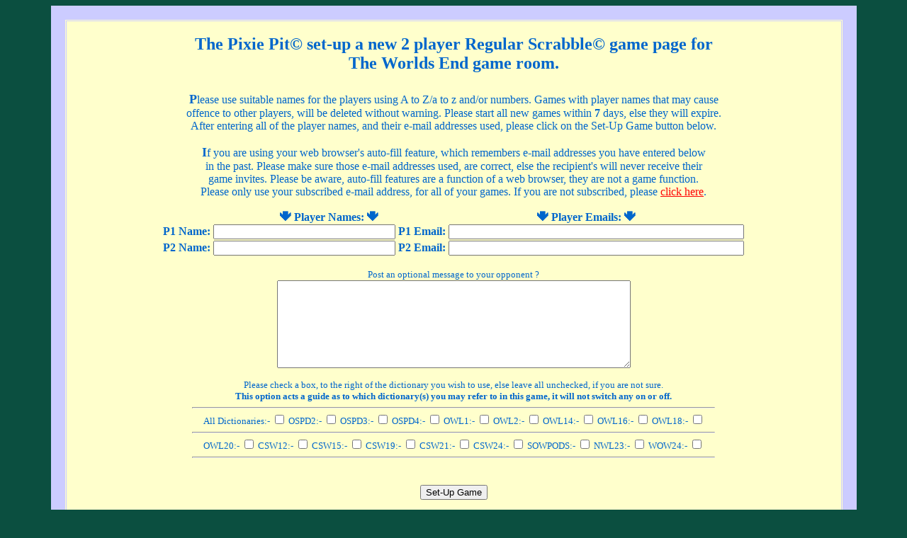

--- FILE ---
content_type: text/html; charset=ISO-8859-1
request_url: https://thepixiepit.co.uk/cgi-bin/scrab/p2/r25/crossword.pl?board=-SET-UP_A_NEW_GAME
body_size: 12133
content:
<html>
<head>
<meta http-equiv="Content-Type" content="text/html; charset=utf-8">
<meta name="Description" content="Play Scrabble and Super Scrabble">
<title>Scrabble&copy; Board - 's Game.</title>


<script>
document.addEventListener("DOMContentLoaded", function () {
  function updateTimers() {
    const now = Date.now();

    document.querySelectorAll('.expiry-date, .local-time').forEach(el => {
      const raw = el.dataset.timestamp;
      const ts = Number(raw) * 1000; // seconds ? ms

      if (!raw || isNaN(ts) || ts <= 0) {
        el.textContent = '(invalid time)';
        return;
      }

      const date = new Date(ts);
      if (isNaN(date.getTime())) {
        el.textContent = '(invalid time)';
        return;
      }

      const day     = String(date.getDate()).padStart(2, '0');
      const weekday = date.toLocaleString('en-GB', { weekday: 'short' });
      const month   = date.toLocaleString('en-GB', { month: 'short' });
      const year    = date.getFullYear();
      const hour    = String(date.getHours()).padStart(2, '0');
      const minute  = String(date.getMinutes()).padStart(2, '0');

      // Friendly time-zone label (e.g. BST, AEST) – fallback to "your local time"
      let tz = '';
      try {
        const parts = new Intl.DateTimeFormat('en-GB', { timeZoneName: 'long' }).formatToParts(date);
        const tzPart = parts.find(p => p.type === 'timeZoneName')?.value || '';
        tz = (!tzPart || /^GMT[+-]/.test(tzPart)) ? 'your local time' : tzPart;
      } catch (e) {
        tz = 'your local time';
      }

      const remaining = ts - now;
      const seconds   = Math.floor(remaining / 1000);
      let countdownText = '';

      let dateLine = '';
      if (seconds <= 0) {
        countdownText = '<span style="color:red;">(Expired)</span>';
        dateLine = `${weekday}, ${month} ${day} ${hour}:${minute} ${year}${tz ? ' ' + tz : ''}.`;
      } else {
        const days  = Math.floor(seconds / 86400);
        const hours = Math.floor((seconds % 86400) / 3600);
        const mins  = Math.floor((seconds % 3600) / 60);

        const parts = [];
        if (days  > 0) parts.push(`${days} day${days !== 1 ? 's' : ''}`);
        if (hours > 0) parts.push(`${hours} hour${hours !== 1 ? 's' : ''}`);
        if (mins  > 0 && days === 0) parts.push(`${mins} min${mins !== 1 ? 's' : ''}`);

        const colour = days <= 6 ? 'red' : '#0066CC';

        let wording = 'There are';
        if (days === 1) {
          wording = 'There is only';
        } else if (days === 0) {
          const totalParts = [hours, mins].filter(v => v > 0).length;
          wording = totalParts === 1 ? 'There is only' : 'There are only';
        }

        countdownText = `${wording} <span style="color:${colour};"><b>${parts.join(' and ')}</b></span> left before this game expires,`;

        // Use hour and minute in dateLine if 6 or fewer days left
        dateLine = `${weekday}, ${month} ${day} ${hour}:${minute} ${year}${tz ? ' ' + tz : ''}.`;
      }

      el.innerHTML = `<b>${dateLine}</b><br><span class="countdown">${countdownText}</span>`;
    });
  }

  updateTimers();
  setInterval(updateTimers, 60000); // refresh every minute
});
</script>

  <script language="javascript">

  function closeWindow()
  {
    window.close()
  }

  function fullwin()
  {
   window.open(self.location.href,"",",scrollbars")
  }
 </script>

<script>
(function () {
    // Prevent infinite reload loop
    if (!sessionStorage.getItem("forcedFreshLoad")) {
        sessionStorage.setItem("forcedFreshLoad", "yes");

        // If page was restored from bfcache (back/forward), force a refresh
        window.addEventListener("pageshow", function (event) {
            if (event.persisted) {
                location.reload();
            }
        });

        // For normal loads, ensure this is a fresh request
        const nav = performance.getEntriesByType("navigation")[0];
        if (nav && nav.type !== "reload") {
            // Force a fresh load once
            location.reload();
        }
    }
})();
</script>

 <script>
function clearBoard()
{
var inputs = document.querySelectorAll('input[type="text"]');
inputs.forEach(function(input)
{
if (input.name !== 'Letters' && input.name !== 'search' && input.name !== 'word') { input.value = '';
   }
  }
 );
}
</script>

 <script language="javascript" src="https://thepixiepit.co.uk/rack.js"></script>
 <script type="text/javascript" src="https://thepixiepit.co.uk/checkall.js"></script>
 <script language="javascript" type="text/javascript">function removeSpaces(string) {return string.split(' ').join('');}</script>

<script type="text/javascript">
function openDict(form) {
    var dict = form.link.value;  // dictionary URL selected
    var word = form.word.value;  // word entered

    if (!dict || !word) {
        alert("Please enter a word!");
        return false;
    }

    // Open the selected dictionary in a new tab with the word query
    window.open(dict + "?search=" + encodeURIComponent(word), "_blank");

    return false; // prevent default form submission
}
</script>


<style type="text/css">
input.cell {
  font-size: 12pt;
  text-transform: uppercase;
  text-align: center;
  font-weight: bold;
  font-family: Arial;
  width: 22px;
  height: 22px;
  }
input.tiny {
  font-size: 9pt;
  text-transform: uppercase;
  text-align: center;
  font-weight: bold;
  font-family: Arial;
  width: 18px;
  height: 18px;}

</style>
</head>


<body link='#ff0000' vlink='#ff0000' style='color: rgb(0, 102, 204); background-color: rgb(11, 79, 64);'>
<div align='center'><table border='20' width='90%' cellspacing='1' cellpadding='1' bgcolor='#FFFFCC' bordercolor='#CCCCFF'>
<tr><td width='100%'>
<div id="fb-root"></div>

<form action="https://thepixiepit.co.uk/cgi-bin/scrab/p2/r25/crossword.pl" method="post"><input type="hidden" name="board" value="-SET-UP_A_NEW_GAME"><form action="https://thepixiepit.co.uk/cgi-bin/scrab/p2/r25/crossword.pl" method="post">
<div align="center">
  <center>
  <table border="0" cellpadding="0" cellspacing="0" width="930">
    <tr>
      <td width="100%">
      <p align="center"><br><font face="Century Gothic" size="5" color="#0066CC"><b>The Pixie Pit&copy; set-up a new 2 player Regular Scrabble&copy; game page for<br>The Worlds End game room.<br><br><font face="Century Gothic" size="4" color="#0066CC">P</b><font face="Century Gothic" color="#0066CC" size="3">lease use suitable names for the players using A to Z/a to z and/or numbers. Games with player names that may cause<br>offence to other players, will be deleted without warning. Please start all new games within <b>7</b> days, else they will expire.<br>After entering all of the player names, and their e-mail addresses used, please click on the Set-Up Game button below.</p>
      </td>
    </tr>
  </table>
  </div>
</center>

<center><br><font face='Century Gothic' size='4' color='#0066CC'><b>I</b><font face='Century Gothic' size='3' color='#0066CC'>f you are using your web browser's auto-fill feature, which remembers e-mail addresses you have entered below<br>in the past.  Please make sure those e-mail addresses used, are correct, else the recipient's will never receive their<br>game invites. Please be aware, auto-fill features are a function of a web browser, they are not a game function.<br>Please only use your subscribed e-mail address, for all of your games. If you are not subscribed, please <a href='https://thepixiepit.co.uk/cgi-bin/scrab/paypal/subscription.pl' target=_'blank'>click here</a>.<br><br>
<font face='Century Gothic' size='3' color='#0066CC'>&nbsp;&nbsp;&nbsp;<b>&#129155; Player Names: &#129155;&nbsp;&nbsp;&nbsp;&nbsp;&nbsp;&nbsp;&nbsp;&nbsp;&nbsp;&nbsp;&nbsp;&nbsp;&nbsp;&nbsp;&nbsp;&nbsp;&nbsp;&nbsp;&nbsp;&nbsp;&nbsp;&nbsp;&nbsp;&nbsp;&nbsp;&nbsp;&nbsp;&nbsp;&nbsp;&nbsp;&nbsp;&nbsp;&nbsp;&nbsp;&nbsp;&nbsp;&nbsp;&nbsp;&nbsp;&nbsp;&nbsp;&nbsp;&nbsp;&nbsp;&nbsp;&nbsp;&nbsp;&nbsp;&nbsp;&nbsp;&nbsp;&nbsp;&nbsp;&nbsp;&nbsp;&nbsp;&#129155; Player Emails: &#129155;</b></center>        <div align="center">
        <center>
        <table border="0" cellpadding="0" cellspacing="1" width="100%">
        <tr>
        <td width="100%" align="center"><font face="Century Gothic" size="3" color="#0066CC"><b>P1 Name:</b> <input type="text" size="30" name="name1" style="border: 2 solid #0066CC" maxlength="30"> <b>P1 Email:</b> <input type="text" size="50" name="email1" style="border: 2 solid #0066CC">
           </td>
         </tr>
       </table>
     </center>
    </div>
        <div align="center">
        <center>
        <table border="0" cellpadding="0" cellspacing="1" width="100%">
        <tr>
        <td width="100%" align="center"><font face="Century Gothic" size="3" color="#0066CC"><b>P2 Name:</b> <input type="text" size="30" name="name2" style="border: 2 solid #0066CC" maxlength="30"> <b>P2 Email:</b> <input type="text" size="50" name="email2" style="border: 2 solid #0066CC">
           </td>
         </tr>
       </table>
     </center>
    </div>
<br><center><font face="Century Gothic" size="2" color="#0066CC">Post an optional message to your opponent ?<br>
 <textarea rows='8' cols='60' name='note_for_invite' style='font-family: Arial; border: 2 solid #0066CC'></textarea></center><br><center><font face="Century Gothic" size="2" color="#0066CC">Please check a box, to the right of the dictionary you wish to use, else leave all unchecked, if you are not sure.<br><b>This option acts a guide as to which dictionary(s) you may refer to in this game, it will not switch any on or off.</b><hr width='736'>All Dictionaries:- <input type='checkbox' name='dict' value='All Dictionaries'> OSPD2:- <input type='checkbox' name='dict' value='OSPD2'> OSPD3:- <input type='checkbox' name='dict' value='OSPD3'> OSPD4:- <input type='checkbox' name='dict' value='OSPD4'> OWL1:- <input type='checkbox' name='dict' value='OWL1'> OWL2:- <input type='checkbox' name='dict' value='OWL2'> OWL14:- <input type='checkbox' name='dict' value='OWL14'> OWL16:- <input type='checkbox' name='dict' value='OWL16'> OWL18:- <input type='checkbox' name='dict' value='OWL18'><hr width='736'>OWL20:- <input type='checkbox' name='dict' value='OWL20'> CSW12:- <input type='checkbox' name='dict' value='CSW12'> CSW15:- <input type='checkbox' name='dict' value='CSW15'> CSW19:- <input type='checkbox' name='dict' value='CSW19'> CSW21:- <input type='checkbox' name='dict' value='CSW21'> CSW24:- <input type='checkbox' name='dict' value='CSW24'> SOWPODS:- <input type='checkbox' name='dict' value='SOWPODS'> NWL23:- <input type='checkbox' name='dict' value='NWL23'> WOW24:- <input type='checkbox' name='dict' value='WOW24'><hr width='736'><center><br><br><center><input type='hidden' name='board' value='-SET-UP_A_NEW_GAME'><input type='submit' value='Set-Up Game'></center></form><br><font face="Century Gothic"><center><center>
<hr width="500" color="#FFFFFF">
<font face="Century Gothic" size="2" color="#0066CC">If you should require any further assistance, please contact us at <a href="https://thepixiepit.co.uk/scrabble/postadmin.htm" target="_blank">Admin Help.</a><br>Please provide your details, such as the player names and game room used.<br>Without this information we are unable to provide any further assistance sorry.<hr width="500" color="#666699"><br><font face="Century Gothic" size="3" color="#0066CC"><a href='https://thepixiepit.co.uk/scrabble/playertypeon.html' target=_'blank'>Invite A Friend</a> | <a href="https://thepixiepit.co.uk/">Home</a>
 | <a href='https://thepixiepit.co.uk/DictTools/Words/WordLists.php?sp' target=_'blank'>Word List</a><input type='hidden' name='sp' value=''/> | <a href='https://thepixiepit.co.uk/cgi-bin/scrab/scrabLookup.pl' target=_'blank'>Dictionaries</a><font face="Century Gothic" size="3" color="#0066CC"> | <a href="https://thepixiepit.co.uk/scrabble/rules.html" target="_blank">Rules</a><br><br><font face="Century Gothic" size="2" color="#0066CC">The Pixie Pit© Copyright 1998 - 2027 all rights reserved.</center>
             </td>
           </tr>
         </table>
       </center>
     </div>
  </body>
</html>


--- FILE ---
content_type: text/html; charset=ISO-8859-1
request_url: https://thepixiepit.co.uk/cgi-bin/scrab/p2/r25/crossword.pl?board=-SET-UP_A_NEW_GAME
body_size: 12133
content:
<html>
<head>
<meta http-equiv="Content-Type" content="text/html; charset=utf-8">
<meta name="Description" content="Play Scrabble and Super Scrabble">
<title>Scrabble&copy; Board - 's Game.</title>


<script>
document.addEventListener("DOMContentLoaded", function () {
  function updateTimers() {
    const now = Date.now();

    document.querySelectorAll('.expiry-date, .local-time').forEach(el => {
      const raw = el.dataset.timestamp;
      const ts = Number(raw) * 1000; // seconds ? ms

      if (!raw || isNaN(ts) || ts <= 0) {
        el.textContent = '(invalid time)';
        return;
      }

      const date = new Date(ts);
      if (isNaN(date.getTime())) {
        el.textContent = '(invalid time)';
        return;
      }

      const day     = String(date.getDate()).padStart(2, '0');
      const weekday = date.toLocaleString('en-GB', { weekday: 'short' });
      const month   = date.toLocaleString('en-GB', { month: 'short' });
      const year    = date.getFullYear();
      const hour    = String(date.getHours()).padStart(2, '0');
      const minute  = String(date.getMinutes()).padStart(2, '0');

      // Friendly time-zone label (e.g. BST, AEST) – fallback to "your local time"
      let tz = '';
      try {
        const parts = new Intl.DateTimeFormat('en-GB', { timeZoneName: 'long' }).formatToParts(date);
        const tzPart = parts.find(p => p.type === 'timeZoneName')?.value || '';
        tz = (!tzPart || /^GMT[+-]/.test(tzPart)) ? 'your local time' : tzPart;
      } catch (e) {
        tz = 'your local time';
      }

      const remaining = ts - now;
      const seconds   = Math.floor(remaining / 1000);
      let countdownText = '';

      let dateLine = '';
      if (seconds <= 0) {
        countdownText = '<span style="color:red;">(Expired)</span>';
        dateLine = `${weekday}, ${month} ${day} ${hour}:${minute} ${year}${tz ? ' ' + tz : ''}.`;
      } else {
        const days  = Math.floor(seconds / 86400);
        const hours = Math.floor((seconds % 86400) / 3600);
        const mins  = Math.floor((seconds % 3600) / 60);

        const parts = [];
        if (days  > 0) parts.push(`${days} day${days !== 1 ? 's' : ''}`);
        if (hours > 0) parts.push(`${hours} hour${hours !== 1 ? 's' : ''}`);
        if (mins  > 0 && days === 0) parts.push(`${mins} min${mins !== 1 ? 's' : ''}`);

        const colour = days <= 6 ? 'red' : '#0066CC';

        let wording = 'There are';
        if (days === 1) {
          wording = 'There is only';
        } else if (days === 0) {
          const totalParts = [hours, mins].filter(v => v > 0).length;
          wording = totalParts === 1 ? 'There is only' : 'There are only';
        }

        countdownText = `${wording} <span style="color:${colour};"><b>${parts.join(' and ')}</b></span> left before this game expires,`;

        // Use hour and minute in dateLine if 6 or fewer days left
        dateLine = `${weekday}, ${month} ${day} ${hour}:${minute} ${year}${tz ? ' ' + tz : ''}.`;
      }

      el.innerHTML = `<b>${dateLine}</b><br><span class="countdown">${countdownText}</span>`;
    });
  }

  updateTimers();
  setInterval(updateTimers, 60000); // refresh every minute
});
</script>

  <script language="javascript">

  function closeWindow()
  {
    window.close()
  }

  function fullwin()
  {
   window.open(self.location.href,"",",scrollbars")
  }
 </script>

<script>
(function () {
    // Prevent infinite reload loop
    if (!sessionStorage.getItem("forcedFreshLoad")) {
        sessionStorage.setItem("forcedFreshLoad", "yes");

        // If page was restored from bfcache (back/forward), force a refresh
        window.addEventListener("pageshow", function (event) {
            if (event.persisted) {
                location.reload();
            }
        });

        // For normal loads, ensure this is a fresh request
        const nav = performance.getEntriesByType("navigation")[0];
        if (nav && nav.type !== "reload") {
            // Force a fresh load once
            location.reload();
        }
    }
})();
</script>

 <script>
function clearBoard()
{
var inputs = document.querySelectorAll('input[type="text"]');
inputs.forEach(function(input)
{
if (input.name !== 'Letters' && input.name !== 'search' && input.name !== 'word') { input.value = '';
   }
  }
 );
}
</script>

 <script language="javascript" src="https://thepixiepit.co.uk/rack.js"></script>
 <script type="text/javascript" src="https://thepixiepit.co.uk/checkall.js"></script>
 <script language="javascript" type="text/javascript">function removeSpaces(string) {return string.split(' ').join('');}</script>

<script type="text/javascript">
function openDict(form) {
    var dict = form.link.value;  // dictionary URL selected
    var word = form.word.value;  // word entered

    if (!dict || !word) {
        alert("Please enter a word!");
        return false;
    }

    // Open the selected dictionary in a new tab with the word query
    window.open(dict + "?search=" + encodeURIComponent(word), "_blank");

    return false; // prevent default form submission
}
</script>


<style type="text/css">
input.cell {
  font-size: 12pt;
  text-transform: uppercase;
  text-align: center;
  font-weight: bold;
  font-family: Arial;
  width: 22px;
  height: 22px;
  }
input.tiny {
  font-size: 9pt;
  text-transform: uppercase;
  text-align: center;
  font-weight: bold;
  font-family: Arial;
  width: 18px;
  height: 18px;}

</style>
</head>


<body link='#ff0000' vlink='#ff0000' style='color: rgb(0, 102, 204); background-color: rgb(11, 79, 64);'>
<div align='center'><table border='20' width='90%' cellspacing='1' cellpadding='1' bgcolor='#FFFFCC' bordercolor='#CCCCFF'>
<tr><td width='100%'>
<div id="fb-root"></div>

<form action="https://thepixiepit.co.uk/cgi-bin/scrab/p2/r25/crossword.pl" method="post"><input type="hidden" name="board" value="-SET-UP_A_NEW_GAME"><form action="https://thepixiepit.co.uk/cgi-bin/scrab/p2/r25/crossword.pl" method="post">
<div align="center">
  <center>
  <table border="0" cellpadding="0" cellspacing="0" width="930">
    <tr>
      <td width="100%">
      <p align="center"><br><font face="Century Gothic" size="5" color="#0066CC"><b>The Pixie Pit&copy; set-up a new 2 player Regular Scrabble&copy; game page for<br>The Worlds End game room.<br><br><font face="Century Gothic" size="4" color="#0066CC">P</b><font face="Century Gothic" color="#0066CC" size="3">lease use suitable names for the players using A to Z/a to z and/or numbers. Games with player names that may cause<br>offence to other players, will be deleted without warning. Please start all new games within <b>7</b> days, else they will expire.<br>After entering all of the player names, and their e-mail addresses used, please click on the Set-Up Game button below.</p>
      </td>
    </tr>
  </table>
  </div>
</center>

<center><br><font face='Century Gothic' size='4' color='#0066CC'><b>I</b><font face='Century Gothic' size='3' color='#0066CC'>f you are using your web browser's auto-fill feature, which remembers e-mail addresses you have entered below<br>in the past.  Please make sure those e-mail addresses used, are correct, else the recipient's will never receive their<br>game invites. Please be aware, auto-fill features are a function of a web browser, they are not a game function.<br>Please only use your subscribed e-mail address, for all of your games. If you are not subscribed, please <a href='https://thepixiepit.co.uk/cgi-bin/scrab/paypal/subscription.pl' target=_'blank'>click here</a>.<br><br>
<font face='Century Gothic' size='3' color='#0066CC'>&nbsp;&nbsp;&nbsp;<b>&#129155; Player Names: &#129155;&nbsp;&nbsp;&nbsp;&nbsp;&nbsp;&nbsp;&nbsp;&nbsp;&nbsp;&nbsp;&nbsp;&nbsp;&nbsp;&nbsp;&nbsp;&nbsp;&nbsp;&nbsp;&nbsp;&nbsp;&nbsp;&nbsp;&nbsp;&nbsp;&nbsp;&nbsp;&nbsp;&nbsp;&nbsp;&nbsp;&nbsp;&nbsp;&nbsp;&nbsp;&nbsp;&nbsp;&nbsp;&nbsp;&nbsp;&nbsp;&nbsp;&nbsp;&nbsp;&nbsp;&nbsp;&nbsp;&nbsp;&nbsp;&nbsp;&nbsp;&nbsp;&nbsp;&nbsp;&nbsp;&nbsp;&nbsp;&#129155; Player Emails: &#129155;</b></center>        <div align="center">
        <center>
        <table border="0" cellpadding="0" cellspacing="1" width="100%">
        <tr>
        <td width="100%" align="center"><font face="Century Gothic" size="3" color="#0066CC"><b>P1 Name:</b> <input type="text" size="30" name="name1" style="border: 2 solid #0066CC" maxlength="30"> <b>P1 Email:</b> <input type="text" size="50" name="email1" style="border: 2 solid #0066CC">
           </td>
         </tr>
       </table>
     </center>
    </div>
        <div align="center">
        <center>
        <table border="0" cellpadding="0" cellspacing="1" width="100%">
        <tr>
        <td width="100%" align="center"><font face="Century Gothic" size="3" color="#0066CC"><b>P2 Name:</b> <input type="text" size="30" name="name2" style="border: 2 solid #0066CC" maxlength="30"> <b>P2 Email:</b> <input type="text" size="50" name="email2" style="border: 2 solid #0066CC">
           </td>
         </tr>
       </table>
     </center>
    </div>
<br><center><font face="Century Gothic" size="2" color="#0066CC">Post an optional message to your opponent ?<br>
 <textarea rows='8' cols='60' name='note_for_invite' style='font-family: Arial; border: 2 solid #0066CC'></textarea></center><br><center><font face="Century Gothic" size="2" color="#0066CC">Please check a box, to the right of the dictionary you wish to use, else leave all unchecked, if you are not sure.<br><b>This option acts a guide as to which dictionary(s) you may refer to in this game, it will not switch any on or off.</b><hr width='736'>All Dictionaries:- <input type='checkbox' name='dict' value='All Dictionaries'> OSPD2:- <input type='checkbox' name='dict' value='OSPD2'> OSPD3:- <input type='checkbox' name='dict' value='OSPD3'> OSPD4:- <input type='checkbox' name='dict' value='OSPD4'> OWL1:- <input type='checkbox' name='dict' value='OWL1'> OWL2:- <input type='checkbox' name='dict' value='OWL2'> OWL14:- <input type='checkbox' name='dict' value='OWL14'> OWL16:- <input type='checkbox' name='dict' value='OWL16'> OWL18:- <input type='checkbox' name='dict' value='OWL18'><hr width='736'>OWL20:- <input type='checkbox' name='dict' value='OWL20'> CSW12:- <input type='checkbox' name='dict' value='CSW12'> CSW15:- <input type='checkbox' name='dict' value='CSW15'> CSW19:- <input type='checkbox' name='dict' value='CSW19'> CSW21:- <input type='checkbox' name='dict' value='CSW21'> CSW24:- <input type='checkbox' name='dict' value='CSW24'> SOWPODS:- <input type='checkbox' name='dict' value='SOWPODS'> NWL23:- <input type='checkbox' name='dict' value='NWL23'> WOW24:- <input type='checkbox' name='dict' value='WOW24'><hr width='736'><center><br><br><center><input type='hidden' name='board' value='-SET-UP_A_NEW_GAME'><input type='submit' value='Set-Up Game'></center></form><br><font face="Century Gothic"><center><center>
<hr width="500" color="#FFFFFF">
<font face="Century Gothic" size="2" color="#0066CC">If you should require any further assistance, please contact us at <a href="https://thepixiepit.co.uk/scrabble/postadmin.htm" target="_blank">Admin Help.</a><br>Please provide your details, such as the player names and game room used.<br>Without this information we are unable to provide any further assistance sorry.<hr width="500" color="#666699"><br><font face="Century Gothic" size="3" color="#0066CC"><a href='https://thepixiepit.co.uk/scrabble/playertypeon.html' target=_'blank'>Invite A Friend</a> | <a href="https://thepixiepit.co.uk/">Home</a>
 | <a href='https://thepixiepit.co.uk/DictTools/Words/WordLists.php?sp' target=_'blank'>Word List</a><input type='hidden' name='sp' value=''/> | <a href='https://thepixiepit.co.uk/cgi-bin/scrab/scrabLookup.pl' target=_'blank'>Dictionaries</a><font face="Century Gothic" size="3" color="#0066CC"> | <a href="https://thepixiepit.co.uk/scrabble/rules.html" target="_blank">Rules</a><br><br><font face="Century Gothic" size="2" color="#0066CC">The Pixie Pit© Copyright 1998 - 2027 all rights reserved.</center>
             </td>
           </tr>
         </table>
       </center>
     </div>
  </body>
</html>


--- FILE ---
content_type: application/javascript
request_url: https://thepixiepit.co.uk/checkall.js
body_size: 239
content:
//checkall .js

function checkCheckBoxes(flag){
 var frm = document.forms[0]
 for(var i=0;i<frm.elements.length;i++){
  if(frm.elements[i].type == "checkbox"){
     frm.elements[i].checked = flag;
  }
 }
}

//End of checkall------------//
